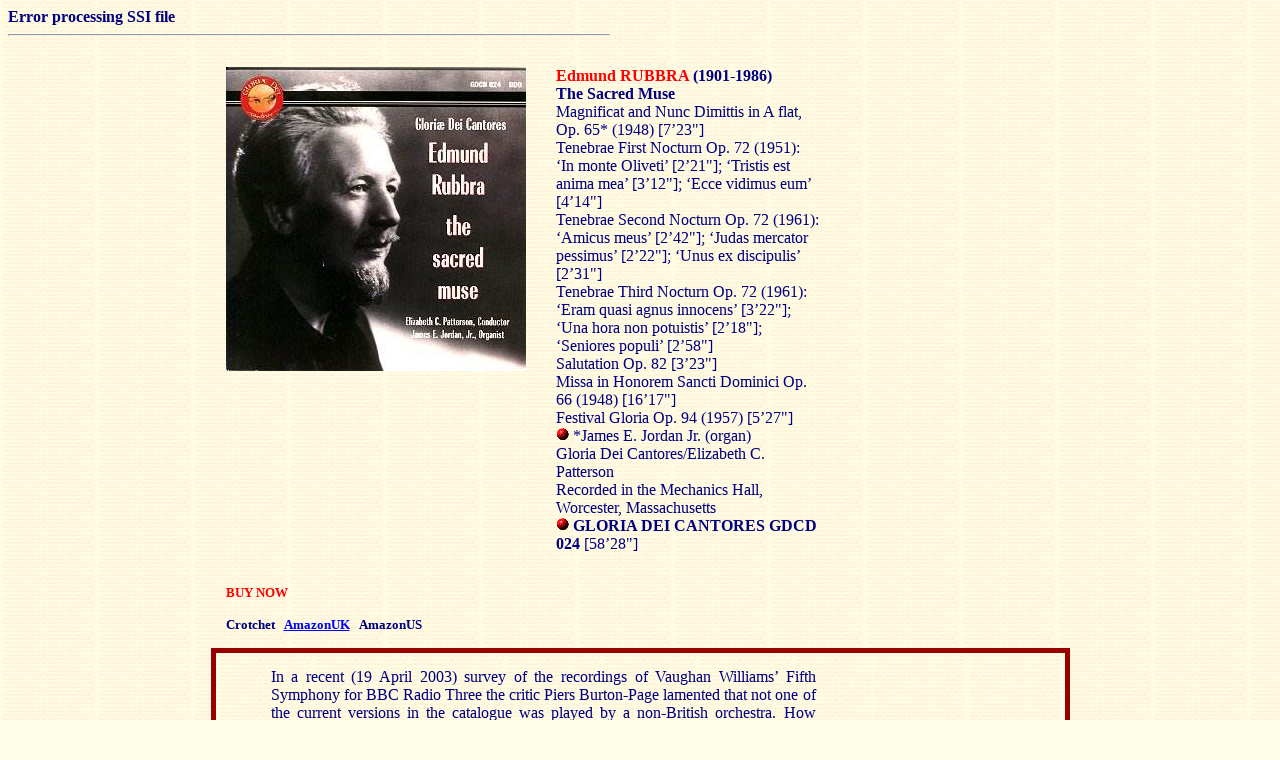

--- FILE ---
content_type: text/html
request_url: http://www.musicweb-international.com/classrev/2003/Jun03/Rubbra_gdc.htm
body_size: 15194
content:
<HTML>
<HEAD> <link rel="stylesheet" type="text/css" href="../../../topmenu.css">
<META NAME="AUTHOR" content="Music on the Web(UK)" >
<META name="description" content= "Classical CD reviews posted every day">
<META name="keywords" CONTENT="Classical Music,CD Reviews,on-line sales,Daily">
<TITLE> Edmund Rubbra - The Sacred Muse [JQ]: Classical CD Reviews- April 2003  MusicWeb(UK)</TITLE><LINK rel="SHORTCUT ICON" href="http://www.musicweb-international.com/musicweb.ico"><style type="text/css">
<!--BODY {
scrollbar-face-color:red;
scrollbar-highlight-color:yellow;
}
-->
</style>
</HEAD>
<BODY BGCOLOR="#ffffe8" TEXT="#000080" LINK="blue" VLINK="purple" BACKGROUND="../../2001/Aug01/parchment.gif">
<!--- spacer --->
<B>Error processing SSI file</B><BR>

<HR align=left width="600" >
<p> 
<table align=center align=center border="0" cellpadding="15" cellspacing="0" width=859>
  <TR> 
    <TD valign=top width=300><img src="Rubbra_sacred_GDCD024.jpg" width="300" height="304"></TD>
    <TD valign=top width=264 ><b> </b><b><font color="#ff0000">Edmund RUBBRA </font>(1901-1986) 
      <br>
      The Sacred Muse </b><br>
      Magnificat and Nunc Dimittis in A flat, Op. 65* (1948) [7�23&quot;] <br>
      Tenebrae First Nocturn Op. 72 (1951): �In monte Oliveti� [2�21&quot;]; �Tristis 
      est anima mea� [3�12&quot;]; �Ecce vidimus eum� [4�14&quot;] <br>
      Tenebrae Second Nocturn Op. 72 (1961): �Amicus meus� [2�42&quot;]; �Judas 
      mercator pessimus� [2�22&quot;]; �Unus ex discipulis� [2�31&quot;] <br>
      Tenebrae Third Nocturn Op. 72 (1961): �Eram quasi agnus innocens� [3�22&quot;]; 
      �Una hora non potuistis� [2�18&quot;]; �Seniores populi� [2�58&quot;] <br>
      Salutation Op. 82 [3�23&quot;] <br>
      Missa in Honorem Sancti Dominici Op. 66 (1948) [16�17&quot;] <br>
      Festival Gloria Op. 94 (1957) [5�27&quot;] <br>
      <img src="redball.gif" width="13" height="13"> *James E. Jordan Jr. (organ) 
      <br>
      Gloria Dei Cantores/Elizabeth C. Patterson <br>
      Recorded in the Mechanics Hall, Worcester, Massachusetts <br>
      <b><img src="redball.gif" width="13" height="13"> GLORIA DEI CANTORES GDCD 
      024 </b>[58�28&quot;] <br>
    </TD>
    <TD valign=top rowspan="2" > 
       
    </TD>
  </TR>
  <TR> 
    <TD colspan="2"> 
      <p><font color="#FF0000">
      
        <b><small>BUY NOW</small></b>&nbsp;</font>
      <p> <b><font size="-1">Crotchet</font></b><font size="-1"><b> </b>&nbsp; 
        <b><a href="http://www.amazon.co.uk/exec/obidos/ASIN/B000003XGD/musicwebuk" target="_blank">AmazonUK</a></b> 
        &nbsp; <b>AmazonUS</b></font> 
    </TD>
  </TR>
</TABLE><table align=center align=center cellSpacing=5 cellPadding=0 width="859" bgColor=#990000>
  <tr>
    <td >
	  <table align=center align=center border="0" cellpadding="15" cellspacing="0" ><TR>
          <TD width=625 valign=top background="../../2001/Aug01/parchment.gif"> 
            <BLOCKQUOTE> 
              <p align="JUSTIFY"> In a recent (19 April 2003) survey of the recordings 
                of Vaughan Williams� Fifth Symphony for BBC Radio Three the critic 
                Piers Burton-Page lamented that not one of the current versions 
                in the catalogue was played by a non-British orchestra. How refreshing, 
                therefore, to find the music of Edmund Rubbra, sadly an even less 
                &quot;exportable&quot; British composer, it would seem, being 
                taken up, and to such good effect, by an American choir. 
              <p align="JUSTIFY"> 
              <p align="JUSTIFY">Gloria Dei Cantores is a 44-strong mixed choir 
                based in Cape Cod, Massachusetts which specialises in liturgical 
                music. The documentation accompanying this CD does not give the 
                date of the recording but I note that the disc was published in 
                1997. The venue was the Mechanics Hall in Massachusetts� second 
                city, Worcester, which possesses a fine, sonorous organ and excellent 
                acoustics. 
              <p align="JUSTIFY"> 
              <p align="JUSTIFY">Since this recording was first issued fierce 
                competition has arrived in the shape of an excellent Rubbra CD 
                from Naxos issued to mark his centenary. This is by the all-male 
                choir of St. John�s College, Cambridge and it contains all the 
                music included in the GDC programme with the exception of <i>Salutation</i> 
                and the <i>Festival Gloria.</i> St. John�s also include another 
                fine and substantial work in the shape of the <i>Missa Cantuariensis. 
                </i>However, as I hope to make clear, these apparently rival CDs 
                tend to complement each other. 
              <p align="JUSTIFY"> 
              <p align="JUSTIFY">The <i>Magnificat</i> and <i>Nunc Dimittis </i>are 
                probably Rubbra�s best known liturgical works for they are in 
                the repertoire of most English cathedral choirs, and rightly so. 
                The �Mag.� is strong and confident with an arresting organ part 
                (well realised here) while the �Nunc� is characterised by tranquil 
                loveliness. Both share a common, grand �Gloria�. The performances 
                here are wholly successful. The �Mag.� has a degree more spaciousness 
                than it receives from the St. John�s choir (who take a full minute 
                less). I rather like the extra breadth. On the other hand, some 
                may prefer the slightly greater cutting edge to the St. John�s 
                sound which stems from the use of trebles and male altos (and 
                smaller forces). The organ is an even more potent presence in 
                the GDC recording than is the case on the St. John�s version and, 
                again, I like this. 
              <p align="JUSTIFY"> 
              <p align="JUSTIFY">This may be a good point to say something about 
                the respective recordings. The St. John�s choir are set a bit 
                further back, as is the organ, in a pretty faithful recreation 
                of the acoustic of their chapel. This gives their recording a 
                bit more of a liturgical feel than the GDC recording. The American 
                singers are balanced just that bit more forwardly and, as I said, 
                the organ part &quot;tells&quot; a little more on their disc though 
                as the Op. 65 canticles are the only accompanied item on their 
                programme this may not be a significant factor. Both choirs are 
                accorded excellent sound, albeit the engineers have adopted different 
                approaches. 
              <p align="JUSTIFY"> 
              <p align="JUSTIFY">The nine Tenebrae Nocturns deserve to be far 
                better known. Indeed, I can pay them no higher compliment than 
                to say that they deserve to be as well known as Poulenc�s marvellous 
                <i>Quatre motets pour un temps de p&eacute;nitence.</i> Ten years 
                separate the composition of the first set from the other two sets 
                so I wonder if Rubbra designed them to be sung as a set? The texts 
                are the nine responsories which are sung at Matins on Maundy Thursday 
                (there are similar sets, not set by Rubbra, for Matins on Good 
                Friday and Holy Saturday). I was interested to see that in the 
                liner notes the GDC recording is claimed as a premiere though, 
                surprisingly, this is not mentioned in the track listing. I am 
                indeed surprised they don�t make more of this fact since to make 
                the first recording of such a work would be a feather in the cap 
                of any choir, I�d say. 
              <p align="JUSTIFY"> 
              <p align="JUSTIFY">This is subtle, intimate and expertly crafted 
                music in which Rubbra responds with great acuity to the texts. 
                In short, they are magnificent, eloquent miniatures (though there 
                is nothing &quot;miniature&quot; about the emotions they express) 
                and they receive devoted performances here. Comparing the two 
                recordings I found that in general the St. John�s performance 
                adopted marginally quicker tempi but the differences are pretty 
                slight. The music is far from easy and both choirs rise to the 
                challenges which Rubbra sets them. Just at one point the Cambridge 
                singers seemed to have an edge. In �Amicus Meus� there is a very 
                tricky harmonic shift at the words &quot;ipse est, tenete eum&quot; 
                (track 6, 0�44&quot;) and I thought this passage was managed with 
                greater clarity and therefore more successfully by St. John�s 
                choir. However, this was an isolated example and overall the GDC 
                account gives great satisfaction. In these pieces, as is the case 
                throughout the whole recital, they demonstrate a fine dynamic 
                range and good diction. 
              <p align="JUSTIFY"> 
              <p align="JUSTIFY">The Mass setting in honour of St. Dominic is 
                an equally personal work. It was composed in 1948 to celebrate 
                Rubbra�s reception into the Roman Catholic Church, an event of 
                great significance for him. The dedication to St. Dominic was 
                occasioned by the fact that Rubbra�s reception took place on 4 
                August 1948, that saint�s feast day. The liner notes include a 
                very significant quotation from Rubbra. He wrote of this composition: 
                &quot;Everything from a hushed pianissimo to a fortissimo was 
                dramatically conceived, and every marked nuance should therefore 
                be overstated rather than understated.&quot; I haven�t had access 
                to a score but from the evidence of my ears I�d judge that the 
                conductor of Gloria Dei Cantores has taken this dictum to heart 
                for it sounds as if great attention has been paid to detail. The 
                setting is spacious and confident but never showy and I�d say 
                the same applies to the singing here. Though Rubbra eschews the 
                use of polyphony for this listener this Mass, like Vaughan Williams� 
                G minor setting, has always evoked the spirit and ambience, if 
                not the style of Tallis and Byrd. 
              <p align="JUSTIFY"> 
              <p align="JUSTIFY">It is a deeply personal setting, as can be deduced 
                readily, not least from the Credo which is a real profession of 
                faith. Sample the concluding passage (track 15 from 4�03&quot;) 
                where the concluding summation from &quot;Et in Spiritum Sanctum&quot; 
                is set to simple yet intense block chords, culminating in a concise, 
                affirmative &quot;Amen&quot;. The Agnus Dei (track 18) displays 
                spare but profound reverence and devotion. It�s a beautiful setting 
                and, like all the rest of the Mass, there isn�t an excess bar 
                in it. The whole Mass is given a splendid, attentive performance 
                here. 
              <p align="JUSTIFY"> 
              <p align="JUSTIFY">I don�t recall hearing <i>Salutation</i> before. 
                It comes from the collection of part songs which the Arts Council 
                commissioned from ten leading composers (and poets) to celebrate 
                the coronation in 1953 of Queen Elizabeth II. Rubbra�s text was 
                supplied by Christopher Hassall (1912-1963) and is interesting 
                in that it remembers the sufferings and anxieties of the British 
                people in the Second World War and the austerity of those days 
                before briefly looking forward to the promise of the new reign. 
                Rubbra responds with eloquent music. This is far from a <i>pi&egrave;ce 
                d�occasion</i>; it�s a fine song in its own right. The singers 
                of GDC perform it well as they do the demanding <i>Festival Gloria</i> 
                for unaccompanied double choir with which they complete their 
                programme. 
              <p align="JUSTIFY"> 
              <p align="JUSTIFY">There is some excellent music on this CD by a 
                fine composer of great skill and integrity whose art is still 
                not appreciated anything like as fully as it should be. For this 
                reason I�m delighted to find his cause so expertly championed 
                on the other side of the Atlantic. I have made some comparisons 
                between this CD and the Naxos release. However, as I hope I�ve 
                demonstrated, differences are slight and both discs will give 
                great pleasure and satisfaction. That said, there <u>is</u> a 
                palpable difference between a mixed voice and an all-male ensemble. 
                So, as the Naxos disc is at bargain price I�d strongly advise 
                collectors to acquire both and savour the differences. 
              <p align="JUSTIFY"> 
              <p align="JUSTIFY">But whatever you do, I�d urge you to hear this 
                fine American disc, especially if you don�t yet know Rubbra�s 
                music. I have a number of the Gloria Dei Cantores recordings in 
                my collection already but this, I would say, is their finest achievement 
                to date. They deserve accolades both for the enterprise of their 
                choice of this repertoire and for their expertise in the execution 
                of it. Recommended with enthusiasm. 
              <p align="JUSTIFY"> 
              <p align="JUSTIFY"><b><i>John Quinn </i></b> 
            </BLOCKQUOTE>
    </TD>
          <TD background="../../2001/Aug01/parchment.gif"> 
            <B>Error processing SSI file</B><BR>

          </TD>
    </TR>
</TABLE></TD></TR></TABLE>
<BR> 
<table align=center align=center width=619>
  <TR> 
    <TD>  <FORM>
        <INPUT type="button" value="return to previous page" onClick="history.go(-1)">
      </FORM>
    </TD>
    <TD></TD>
  </TR>
  <TR> 
    <TD> 
      <P ALIGN=Right> <FONT COLOR="#000080">Return to</FONT><FONT color="maroon"> 
        <A HREF="1aJun03-4.htm#rubbrasacredmuse">Index</A></FONT> 
    </TD>
    <TD></TD>
  </TR>
</TABLE>
<B>Error processing SSI file</B><BR>




</BODY>
</HTML>
